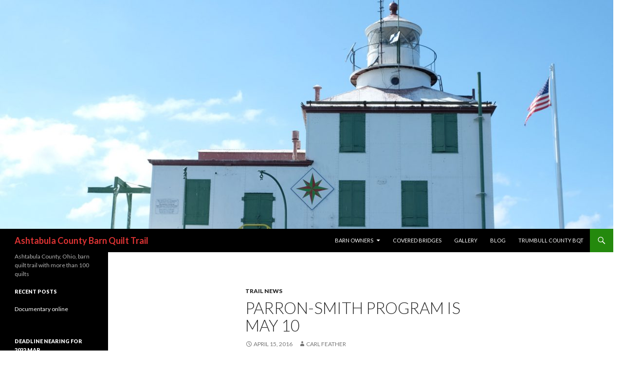

--- FILE ---
content_type: text/html; charset=UTF-8
request_url: https://www.barnquiltsashtabulacounty.com/parron-smith-program-is-may-10/
body_size: 7718
content:
<!DOCTYPE html>
<!--[if IE 7]>
<html class="ie ie7" lang="en-US">
<![endif]-->
<!--[if IE 8]>
<html class="ie ie8" lang="en-US">
<![endif]-->
<!--[if !(IE 7) & !(IE 8)]><!-->
<html lang="en-US">
<!--<![endif]-->
<head>
	<meta charset="UTF-8">
	<meta name="viewport" content="width=device-width">
	<title>Parron-Smith program is May 10 | Ashtabula County Barn Quilt Trail</title>
	<link rel="profile" href="http://gmpg.org/xfn/11">
	<link rel="pingback" href="https://www.barnquiltsashtabulacounty.com/xmlrpc.php">
	<!--[if lt IE 9]>
	<script src="https://www.barnquiltsashtabulacounty.com/wp-content/themes/twentyfourteen/js/html5.js"></script>
	<![endif]-->
	<meta name='robots' content='max-image-preview:large' />
<link rel='dns-prefetch' href='//fonts.googleapis.com' />
<link rel='dns-prefetch' href='//s.w.org' />
<link href='https://fonts.gstatic.com' crossorigin rel='preconnect' />
<link rel="alternate" type="application/rss+xml" title="Ashtabula County Barn Quilt Trail &raquo; Feed" href="https://www.barnquiltsashtabulacounty.com/feed/" />
<link rel="alternate" type="application/rss+xml" title="Ashtabula County Barn Quilt Trail &raquo; Comments Feed" href="https://www.barnquiltsashtabulacounty.com/comments/feed/" />
<link rel="alternate" type="text/calendar" title="Ashtabula County Barn Quilt Trail &raquo; iCal Feed" href="https://www.barnquiltsashtabulacounty.com/events/?ical=1" />
		<script type="text/javascript">
			window._wpemojiSettings = {"baseUrl":"https:\/\/s.w.org\/images\/core\/emoji\/13.1.0\/72x72\/","ext":".png","svgUrl":"https:\/\/s.w.org\/images\/core\/emoji\/13.1.0\/svg\/","svgExt":".svg","source":{"concatemoji":"https:\/\/www.barnquiltsashtabulacounty.com\/wp-includes\/js\/wp-emoji-release.min.js?ver=5.8.12"}};
			!function(e,a,t){var n,r,o,i=a.createElement("canvas"),p=i.getContext&&i.getContext("2d");function s(e,t){var a=String.fromCharCode;p.clearRect(0,0,i.width,i.height),p.fillText(a.apply(this,e),0,0);e=i.toDataURL();return p.clearRect(0,0,i.width,i.height),p.fillText(a.apply(this,t),0,0),e===i.toDataURL()}function c(e){var t=a.createElement("script");t.src=e,t.defer=t.type="text/javascript",a.getElementsByTagName("head")[0].appendChild(t)}for(o=Array("flag","emoji"),t.supports={everything:!0,everythingExceptFlag:!0},r=0;r<o.length;r++)t.supports[o[r]]=function(e){if(!p||!p.fillText)return!1;switch(p.textBaseline="top",p.font="600 32px Arial",e){case"flag":return s([127987,65039,8205,9895,65039],[127987,65039,8203,9895,65039])?!1:!s([55356,56826,55356,56819],[55356,56826,8203,55356,56819])&&!s([55356,57332,56128,56423,56128,56418,56128,56421,56128,56430,56128,56423,56128,56447],[55356,57332,8203,56128,56423,8203,56128,56418,8203,56128,56421,8203,56128,56430,8203,56128,56423,8203,56128,56447]);case"emoji":return!s([10084,65039,8205,55357,56613],[10084,65039,8203,55357,56613])}return!1}(o[r]),t.supports.everything=t.supports.everything&&t.supports[o[r]],"flag"!==o[r]&&(t.supports.everythingExceptFlag=t.supports.everythingExceptFlag&&t.supports[o[r]]);t.supports.everythingExceptFlag=t.supports.everythingExceptFlag&&!t.supports.flag,t.DOMReady=!1,t.readyCallback=function(){t.DOMReady=!0},t.supports.everything||(n=function(){t.readyCallback()},a.addEventListener?(a.addEventListener("DOMContentLoaded",n,!1),e.addEventListener("load",n,!1)):(e.attachEvent("onload",n),a.attachEvent("onreadystatechange",function(){"complete"===a.readyState&&t.readyCallback()})),(n=t.source||{}).concatemoji?c(n.concatemoji):n.wpemoji&&n.twemoji&&(c(n.twemoji),c(n.wpemoji)))}(window,document,window._wpemojiSettings);
		</script>
		<style type="text/css">
img.wp-smiley,
img.emoji {
	display: inline !important;
	border: none !important;
	box-shadow: none !important;
	height: 1em !important;
	width: 1em !important;
	margin: 0 .07em !important;
	vertical-align: -0.1em !important;
	background: none !important;
	padding: 0 !important;
}
</style>
	<link rel='stylesheet' id='tribe-common-skeleton-style-css'  href='https://www.barnquiltsashtabulacounty.com/wp-content/plugins/the-events-calendar/common/src/resources/css/common-skeleton.min.css?ver=4.12.3' type='text/css' media='all' />
<link rel='stylesheet' id='tribe-tooltip-css'  href='https://www.barnquiltsashtabulacounty.com/wp-content/plugins/the-events-calendar/common/src/resources/css/tooltip.min.css?ver=4.12.3' type='text/css' media='all' />
<link rel='stylesheet' id='wp-block-library-css'  href='https://www.barnquiltsashtabulacounty.com/wp-includes/css/dist/block-library/style.min.css?ver=5.8.12' type='text/css' media='all' />
<link rel='stylesheet' id='social-widget-css'  href='https://www.barnquiltsashtabulacounty.com/wp-content/plugins/social-media-widget/social_widget.css?ver=5.8.12' type='text/css' media='all' />
<link rel='stylesheet' id='twentyfourteen-lato-css'  href='https://fonts.googleapis.com/css?family=Lato%3A300%2C400%2C700%2C900%2C300italic%2C400italic%2C700italic&#038;subset=latin%2Clatin-ext' type='text/css' media='all' />
<link rel='stylesheet' id='genericons-css'  href='https://www.barnquiltsashtabulacounty.com/wp-content/plugins/jetpack/_inc/genericons/genericons/genericons.css?ver=3.1' type='text/css' media='all' />
<link rel='stylesheet' id='twentyfourteen-style-css'  href='https://www.barnquiltsashtabulacounty.com/wp-content/themes/twentyfourteen/style.css?ver=5.8.12' type='text/css' media='all' />
<!--[if lt IE 9]>
<link rel='stylesheet' id='twentyfourteen-ie-css'  href='https://www.barnquiltsashtabulacounty.com/wp-content/themes/twentyfourteen/css/ie.css?ver=20131205' type='text/css' media='all' />
<![endif]-->
<link rel='stylesheet' id='addtoany-css'  href='https://www.barnquiltsashtabulacounty.com/wp-content/plugins/add-to-any/addtoany.min.css?ver=1.15' type='text/css' media='all' />
<script type='text/javascript' src='https://www.barnquiltsashtabulacounty.com/wp-includes/js/jquery/jquery.min.js?ver=3.6.0' id='jquery-core-js'></script>
<script type='text/javascript' src='https://www.barnquiltsashtabulacounty.com/wp-includes/js/jquery/jquery-migrate.min.js?ver=3.3.2' id='jquery-migrate-js'></script>
<script type='text/javascript' src='https://www.barnquiltsashtabulacounty.com/wp-content/plugins/add-to-any/addtoany.min.js?ver=1.1' id='addtoany-js'></script>
<link rel="https://api.w.org/" href="https://www.barnquiltsashtabulacounty.com/wp-json/" /><link rel="alternate" type="application/json" href="https://www.barnquiltsashtabulacounty.com/wp-json/wp/v2/posts/2325" /><link rel="EditURI" type="application/rsd+xml" title="RSD" href="https://www.barnquiltsashtabulacounty.com/xmlrpc.php?rsd" />
<link rel="wlwmanifest" type="application/wlwmanifest+xml" href="https://www.barnquiltsashtabulacounty.com/wp-includes/wlwmanifest.xml" /> 
<meta name="generator" content="WordPress 5.8.12" />
<link rel="canonical" href="https://www.barnquiltsashtabulacounty.com/parron-smith-program-is-may-10/" />
<link rel='shortlink' href='https://www.barnquiltsashtabulacounty.com/?p=2325' />
<link rel="alternate" type="application/json+oembed" href="https://www.barnquiltsashtabulacounty.com/wp-json/oembed/1.0/embed?url=https%3A%2F%2Fwww.barnquiltsashtabulacounty.com%2Fparron-smith-program-is-may-10%2F" />
<link rel="alternate" type="text/xml+oembed" href="https://www.barnquiltsashtabulacounty.com/wp-json/oembed/1.0/embed?url=https%3A%2F%2Fwww.barnquiltsashtabulacounty.com%2Fparron-smith-program-is-may-10%2F&#038;format=xml" />

<script data-cfasync="false">
window.a2a_config=window.a2a_config||{};a2a_config.callbacks=[];a2a_config.overlays=[];a2a_config.templates={};
(function(d,s,a,b){a=d.createElement(s);b=d.getElementsByTagName(s)[0];a.async=1;a.src="https://static.addtoany.com/menu/page.js";b.parentNode.insertBefore(a,b);})(document,"script");
</script>
<meta name="tec-api-version" content="v1"><meta name="tec-api-origin" content="https://www.barnquiltsashtabulacounty.com"><link rel="https://theeventscalendar.com/" href="https://www.barnquiltsashtabulacounty.com/wp-json/tribe/events/v1/" />	<style type="text/css" id="twentyfourteen-header-css">
			.site-title a {
			color: #dd3333;
		}
		</style>
	<style type="text/css" id="custom-background-css">
body.custom-background { background-color: #ffffff; }
</style>
	<link rel="icon" href="https://www.barnquiltsashtabulacounty.com/wp-content/uploads/2015/10/cropped-BQ-logo-32x32.jpg" sizes="32x32" />
<link rel="icon" href="https://www.barnquiltsashtabulacounty.com/wp-content/uploads/2015/10/cropped-BQ-logo-192x192.jpg" sizes="192x192" />
<link rel="apple-touch-icon" href="https://www.barnquiltsashtabulacounty.com/wp-content/uploads/2015/10/cropped-BQ-logo-180x180.jpg" />
<meta name="msapplication-TileImage" content="https://www.barnquiltsashtabulacounty.com/wp-content/uploads/2015/10/cropped-BQ-logo-270x270.jpg" />
</head>

<body class="post-template-default single single-post postid-2325 single-format-standard custom-background tribe-no-js tribe-bar-is-disabled tribe-theme-twentyfourteen group-blog header-image full-width footer-widgets singular">
<div id="page" class="hfeed site">
		<div id="site-header">
		<a href="https://www.barnquiltsashtabulacounty.com/" rel="home">
			<img src="https://www.barnquiltsashtabulacounty.com/wp-content/uploads/2019/09/cropped-Ashtabula-Lighthouse-barn-quilt.jpg" width="1260" height="470" alt="Ashtabula County Barn Quilt Trail">
		</a>
	</div>
	
	<header id="masthead" class="site-header" role="banner">
		<div class="header-main">
			<h1 class="site-title"><a href="https://www.barnquiltsashtabulacounty.com/" rel="home">Ashtabula County Barn Quilt Trail</a></h1>

			<div class="search-toggle">
				<a href="#search-container" class="screen-reader-text" aria-expanded="false" aria-controls="search-container">Search</a>
			</div>

			<nav id="primary-navigation" class="site-navigation primary-navigation" role="navigation">
				<button class="menu-toggle">Primary Menu</button>
				<a class="screen-reader-text skip-link" href="#content">Skip to content</a>
				<div class="menu-main-container"><ul id="primary-menu" class="nav-menu"><li id="menu-item-1235" class="menu-item menu-item-type-post_type menu-item-object-page menu-item-has-children menu-item-1235"><a href="https://www.barnquiltsashtabulacounty.com/barn-owners/">Barn Owners</a>
<ul class="sub-menu">
	<li id="menu-item-2655" class="menu-item menu-item-type-post_type menu-item-object-page menu-item-2655"><a href="https://www.barnquiltsashtabulacounty.com/downloads/">downloads</a></li>
</ul>
</li>
<li id="menu-item-1026" class="menu-item menu-item-type-post_type menu-item-object-page menu-item-1026"><a href="https://www.barnquiltsashtabulacounty.com/our-bridges/">Covered Bridges</a></li>
<li id="menu-item-1841" class="menu-item menu-item-type-post_type menu-item-object-page menu-item-1841"><a href="https://www.barnquiltsashtabulacounty.com/home-3/gallery/">Gallery</a></li>
<li id="menu-item-1028" class="menu-item menu-item-type-post_type menu-item-object-page current_page_parent menu-item-1028"><a href="https://www.barnquiltsashtabulacounty.com/blog/">blog</a></li>
<li id="menu-item-2836" class="menu-item menu-item-type-post_type menu-item-object-page menu-item-2836"><a href="https://www.barnquiltsashtabulacounty.com/trumbull-county-bqt/">Trumbull County BQT</a></li>
</ul></div>			</nav>
		</div>

		<div id="search-container" class="search-box-wrapper hide">
			<div class="search-box">
				<form role="search" method="get" class="search-form" action="https://www.barnquiltsashtabulacounty.com/">
				<label>
					<span class="screen-reader-text">Search for:</span>
					<input type="search" class="search-field" placeholder="Search &hellip;" value="" name="s" />
				</label>
				<input type="submit" class="search-submit" value="Search" />
			</form>			</div>
		</div>
	</header><!-- #masthead -->

	<div id="main" class="site-main">

	<div id="primary" class="content-area">
		<div id="content" class="site-content" role="main">
			
<article id="post-2325" class="post-2325 post type-post status-publish format-standard hentry category-trail-news">
	
	<header class="entry-header">
				<div class="entry-meta">
			<span class="cat-links"><a href="https://www.barnquiltsashtabulacounty.com/category/trail-news/" rel="category tag">trail news</a></span>
		</div>
		<h1 class="entry-title">Parron-Smith program is May 10</h1>
		<div class="entry-meta">
			<span class="entry-date"><a href="https://www.barnquiltsashtabulacounty.com/parron-smith-program-is-may-10/" rel="bookmark"><time class="entry-date" datetime="2016-04-15T17:31:02-04:00">April 15, 2016</time></a></span> <span class="byline"><span class="author vcard"><a class="url fn n" href="https://www.barnquiltsashtabulacounty.com/author/carl-feather/" rel="author">Carl Feather</a></span></span>		</div><!-- .entry-meta -->
	</header><!-- .entry-header -->

		<div class="entry-content">
		<div class="addtoany_share_save_container addtoany_content addtoany_content_top"><div class="a2a_kit a2a_kit_size_32 addtoany_list" data-a2a-url="https://www.barnquiltsashtabulacounty.com/parron-smith-program-is-may-10/" data-a2a-title="Parron-Smith program is May 10"><a class="a2a_button_facebook" href="https://www.addtoany.com/add_to/facebook?linkurl=https%3A%2F%2Fwww.barnquiltsashtabulacounty.com%2Fparron-smith-program-is-may-10%2F&amp;linkname=Parron-Smith%20program%20is%20May%2010" title="Facebook" rel="nofollow noopener" target="_blank"></a><a class="a2a_button_twitter" href="https://www.addtoany.com/add_to/twitter?linkurl=https%3A%2F%2Fwww.barnquiltsashtabulacounty.com%2Fparron-smith-program-is-may-10%2F&amp;linkname=Parron-Smith%20program%20is%20May%2010" title="Twitter" rel="nofollow noopener" target="_blank"></a><a class="a2a_dd addtoany_share_save addtoany_share" href="https://www.addtoany.com/share"></a></div></div><p>With the April 15 release of the new book, “Following the Barn Quilt Trail,” Ashtabula County&#8217;s Barn Quilt Trail will receive additional exposure and recognition for its quilts on covered bridges.</p>
<p><img loading="lazy" class="alignleft wp-image-4375 size-medium" src="http://i1.wp.com/www.ashtabulawave.org/wp-content/uploads/2016/04/689@2x-1.jpg?resize=239%2C300" sizes="(max-width: 239px) 100vw, 239px" srcset="http://i1.wp.com/www.ashtabulawave.org/wp-content/uploads/2016/04/689@2x-1.jpg?resize=239%2C300 239w, http://www.ashtabulawave.org/wp-content/uploads/2016/04/689@2x-1.jpg 252w" alt="689@2x-1" width="239" height="300" />Suzi Parron Smith, author of the book, interviewed local barn quilt trail co-founders Chris Angerman and Kathy McCarty for her second book on the subject. She also requested high resolution images of the county’s most stunning barn quilts. The committee submitted the Benson’s Bridge barn quilt on the Graham Road Covered Bridge.</p>
<p>Smith will be in Ashtabula on May 10 to talk about her adventures following barn quilt trails around the nation. Her program is sponsored by Ashtabula Friendly Quilters and is free. The First Church of the Nazarene, 1820 South Ridge West, is hosting the event.</p>
<p>Smith’s program gets under way at 6:30 p.m. She will sell and sign her new book following the presentation. The Ashtabula Quilters will offer refreshments and plenty of time for the quilting community to meet and talk.</p>
<p>Following Parron’s visit on Tuesday evening, the Lodge and Conference Center at Geneva on the Lake will offer a special Barns and Bridges tour of Ashtabula County starting at 8:30 a.m. Wednesday, May 11. This tour will last three hours and will visit several of the county’s covered bridges, including those with barn quilts, and a several other barn quilt locations. The tour leaves from and returns to The Lodge and Conference Center.</p>
<p>Reservations for this tour must be made in advance; call the lodge front desk, 466-7100, to hold a spot on the tour. There is a charge for this tour, which will be led by Carl E. Feather, a barn quilt steering committee member and author of “The Covered Bridges of Ashtabula County.”</p>
<p>The Lodge and Conference Center is the official lodging host for Barn Quilt Trail visitors and the Parron-Smith event.</p>
<h4>Getting the ball rolling</h4>
<p>Less than three years ago, Suzi Parron – she was unmarried then – came to this very church to talk about the barn quilt movement. At that time there were only a few barn quilts scattered around the county, most of them only 2-by-2 feet and none of them on a formal “trail.” A barn quilt trail sets standards for the quilts so they will remain attractive for years to come. Having a trail with committee oversight also ensures that only those quilts that can be seen from the highway are included.</p>
<div id="attachment_2431" class="wp-caption alignleft">
<p><img loading="lazy" class="wp-image-2431 size-medium" src="http://i2.wp.com/www.ashtabulawave.org/wp-content/uploads/2015/09/Tabor-bridge.jpg?resize=300%2C200" sizes="(max-width: 300px) 100vw, 300px" srcset="http://i2.wp.com/www.ashtabulawave.org/wp-content/uploads/2015/09/Tabor-bridge.jpg?resize=300%2C200 300w, http://www.ashtabulawave.org/wp-content/uploads/2015/09/Tabor-bridge.jpg 800w" alt="Gary Tabor built this covered bridge from discarded lumber. A monkey wrench-pattern barn quilt is on the bridge." width="300" height="200" /></p>
<p class="wp-caption-text">Gary Tabor built this covered bridge from discarded lumber. A monkey wrench-pattern barn quilt is on the bridge. Although not on the trail, Tabor’s 8-by-8-foot barn quilt on his toy museum in Williamsfield Township is on the trail.</p>
</div>
<p>&nbsp;</p>
<p>&nbsp;</p>
<p>Parron’s presentation lit a fire in the hearts of McCarty and Angerman, who were soon joined by those in the tourism development, arts and agriculture community to establish a trail. About nine months after Parron’s visit, volunteer firefighters from Plymouth Township raised quilt number one on the Ashtabula County Barn Quilts Trail. A modified log cabin design, the barn quilt is on the Blakeslee Log Cabin’s barn.</p>
<p>That 4-by-4-foot barn quilt has much company, with more than five dozen barn quilts on the trail. With support from the Ashtabula County Convention and Visitors Bureau, a map to the barn quilts, covered bridges and wineries of the county appears inside the 2016 Visitors Guide. The guides are available from the Convention and Visitor’s Bureau office on Austinburg Road, as well as at many restaurants, hotels and government offices.</p>
<div id="attachment_2065" class="wp-caption alignright">
<p><img loading="lazy" class="size-large wp-image-2065" src="http://i0.wp.com/www.ashtabulawave.org/wp-content/uploads/2015/07/Ashtabula_County-MechBQ2.jpg?resize=620%2C331" sizes="(max-width: 620px) 100vw, 620px" srcset="http://www.ashtabulawave.org/wp-content/uploads/2015/07/Ashtabula_County-MechBQ2-300x160.jpg 300w, http://i0.wp.com/www.ashtabulawave.org/wp-content/uploads/2015/07/Ashtabula_County-MechBQ2.jpg?resize=620%2C331 1024w" alt="Amir Garakouei, Ashtabula County Highway Department superintendent, watches as a new barn quilt is added to the Mechanicsville covered bridge the morning of July 16, 2015." width="620" height="331" /></p>
<p class="wp-caption-text">Amir Garakouei, Ashtabula County Highway Department superintendent, watches as a new barn quilt is added to the Mechanicsville covered bridge the morning of July 16, 2015.</p>
</div>
<p>The steering committee’s first barn quilt on a covered bridge, Graham Road, came in the fall of 2014. Since then, barn quilts have been added to the bridges at Mechanicsville and South Denmark. Slated for a barn quilt this year are the bridges at Benetka Road, Giddings Road and Doyle Road.</p>
<p>The Civic Development Corporation became involved in the project in 2015 and funded a number of 8-by-8-foot barn quilts on heritage farms and public properties. The CDC’s grant also will assist the City of Geneva in their massive 16-by-16-foot barn quilt on a downtown building. Painting of this quilt got under way last weekend with a group of volunteers assembling in the Geneva Rec Center to draw the patterns on the 16 individual “blocks,” or barn quilts. Painting of the patterns began Thursday evening.</p>
<p>When the barn quilt is unveiled in July, it will be, to the best of the local committee’s knowledge, the largest barn quilt in Ohio.</p>
<p>All of this was sparked by the visit from Parron in September 2013. Imagine what could come out her visit May 10!</p>
<p>For more information on Parron-Smith’s presentation, send an email to <a href="mailto:mckatquilts@gmail.com" target="_blank"><u><span style="color: #0066cc;">mckatquilts@gmail.com</span></u></a>. Visit the local barn quilt trail at <a href="http://barnquiltsashtabulacounty.us/" target="_blank"><u><span style="color: #0066cc;">barnquiltsashtabulacounty.com</span></u></a>. And find out more about the new book at <a href="http://barnquiltinfo.com/" target="_blank"><u><span style="color: #0066cc;">barnquiltinfo.com</span></u></a>.</p>
<div class="addtoany_share_save_container addtoany_content addtoany_content_bottom"><div class="a2a_kit a2a_kit_size_32 addtoany_list" data-a2a-url="https://www.barnquiltsashtabulacounty.com/parron-smith-program-is-may-10/" data-a2a-title="Parron-Smith program is May 10"><a class="a2a_button_facebook" href="https://www.addtoany.com/add_to/facebook?linkurl=https%3A%2F%2Fwww.barnquiltsashtabulacounty.com%2Fparron-smith-program-is-may-10%2F&amp;linkname=Parron-Smith%20program%20is%20May%2010" title="Facebook" rel="nofollow noopener" target="_blank"></a><a class="a2a_button_twitter" href="https://www.addtoany.com/add_to/twitter?linkurl=https%3A%2F%2Fwww.barnquiltsashtabulacounty.com%2Fparron-smith-program-is-may-10%2F&amp;linkname=Parron-Smith%20program%20is%20May%2010" title="Twitter" rel="nofollow noopener" target="_blank"></a><a class="a2a_dd addtoany_share_save addtoany_share" href="https://www.addtoany.com/share"></a></div></div>	</div><!-- .entry-content -->
	
	</article><!-- #post-## -->
	<nav class="navigation post-navigation" role="navigation">
		<h1 class="screen-reader-text">Post navigation</h1>
		<div class="nav-links">
			<a href="https://www.barnquiltsashtabulacounty.com/happy-new-year/" rel="prev"><span class="meta-nav">Previous Post</span>Happy New Year</a><a href="https://www.barnquiltsashtabulacounty.com/giddings-barn-quilt-dedication/" rel="next"><span class="meta-nav">Next Post</span>Giddings barn quilt dedication</a>		</div><!-- .nav-links -->
	</nav><!-- .navigation -->
			</div><!-- #content -->
	</div><!-- #primary -->

<div id="secondary">
		<h2 class="site-description">Ashtabula County, Ohio, barn quilt trail with more than 100 quilts</h2>
	
	
		<div id="primary-sidebar" class="primary-sidebar widget-area" role="complementary">
		
		<aside id="recent-posts-2" class="widget widget_recent_entries">
		<h1 class="widget-title">Recent Posts</h1>
		<ul>
											<li>
					<a href="https://www.barnquiltsashtabulacounty.com/documentary-online/">Documentary online</a>
									</li>
					</ul>

		</aside><aside id="text-9" class="widget widget_text"><h1 class="widget-title">Deadline nearing for 2022 map</h1>			<div class="textwidget">
<p>Property owners planning to install a barn quilt in 2021 and who want to be included on the trail must complete an application, submit it to the BQT committee and install the barn quilt by September 30 of this year. The map is inserted in the Ashtabula County Visitor's Guide and reaches tens of thousands of potential tourists. You can download the application from this site.</p></div>
		</aside><aside id="text-10" class="widget widget_text">			<div class="textwidget"><p><h4>Contact Us</h4></p><p><a href="mailto:mkatquilts@gmail.com">Trail Co-Founder Kathy McCarty email</a>
<p>Phone: 440-812-1997</p>
<BR>

<p>Website design, administration & photography by The Feather Cottage. No barn quilt trail funds/donations are used to support the website and all committee members are volunteers.</p></div>
		</aside><aside id="text-12" class="widget widget_text">			<div class="textwidget"><h4>Sponsor a Barn Quilt</h4>
<p><a href="http://www.barnquiltsashtabulacounty.com/wp-content/uploads/2017/08/Sponsor-form.pdf">Even if you don&#8217;t have a barn or other building for a barn quilt, you can help Ashtabula and Trumbull counties expand the trail by sponsoring a barn quilt. Use this link to obtain a sponsorship form.</a></p>
</div>
		</aside><aside id="text-11" class="widget widget_text">			<div class="textwidget"><h4>Be Part of the Trail</h4>
<p><a href="http://www.barnquiltsashtabulacounty.com/downloads/">Download the application and build specifications for the Ashtabula County Barn Quilt Trail</a></p></div>
		</aside>	</div><!-- #primary-sidebar -->
	</div><!-- #secondary -->

		</div><!-- #main -->

		<footer id="colophon" class="site-footer" role="contentinfo">

			
<div id="supplementary">
	<div id="footer-sidebar" class="footer-sidebar widget-area" role="complementary">
		<aside id="meta-2" class="widget widget_meta"><h1 class="widget-title">Meta</h1>
		<ul>
						<li><a href="https://www.barnquiltsashtabulacounty.com/wp-login.php">Log in</a></li>
			<li><a href="https://www.barnquiltsashtabulacounty.com/feed/">Entries feed</a></li>
			<li><a href="https://www.barnquiltsashtabulacounty.com/comments/feed/">Comments feed</a></li>

			<li><a href="https://wordpress.org/">WordPress.org</a></li>
		</ul>

		</aside><aside id="search-2" class="widget widget_search"><form role="search" method="get" class="search-form" action="https://www.barnquiltsashtabulacounty.com/">
				<label>
					<span class="screen-reader-text">Search for:</span>
					<input type="search" class="search-field" placeholder="Search &hellip;" value="" name="s" />
				</label>
				<input type="submit" class="search-submit" value="Search" />
			</form></aside>	</div><!-- #footer-sidebar -->
</div><!-- #supplementary -->

			<div class="site-info">
								<a href="https://wordpress.org/">Proudly powered by WordPress</a>
			</div><!-- .site-info -->
		</footer><!-- #colophon -->
	</div><!-- #page -->

			<script>
		( function ( body ) {
			'use strict';
			body.className = body.className.replace( /\btribe-no-js\b/, 'tribe-js' );
		} )( document.body );
		</script>
		<script> /* <![CDATA[ */var tribe_l10n_datatables = {"aria":{"sort_ascending":": activate to sort column ascending","sort_descending":": activate to sort column descending"},"length_menu":"Show _MENU_ entries","empty_table":"No data available in table","info":"Showing _START_ to _END_ of _TOTAL_ entries","info_empty":"Showing 0 to 0 of 0 entries","info_filtered":"(filtered from _MAX_ total entries)","zero_records":"No matching records found","search":"Search:","all_selected_text":"All items on this page were selected. ","select_all_link":"Select all pages","clear_selection":"Clear Selection.","pagination":{"all":"All","next":"Next","previous":"Previous"},"select":{"rows":{"0":"","_":": Selected %d rows","1":": Selected 1 row"}},"datepicker":{"dayNames":["Sunday","Monday","Tuesday","Wednesday","Thursday","Friday","Saturday"],"dayNamesShort":["Sun","Mon","Tue","Wed","Thu","Fri","Sat"],"dayNamesMin":["S","M","T","W","T","F","S"],"monthNames":["January","February","March","April","May","June","July","August","September","October","November","December"],"monthNamesShort":["January","February","March","April","May","June","July","August","September","October","November","December"],"monthNamesMin":["Jan","Feb","Mar","Apr","May","Jun","Jul","Aug","Sep","Oct","Nov","Dec"],"nextText":"Next","prevText":"Prev","currentText":"Today","closeText":"Done","today":"Today","clear":"Clear"}};/* ]]> */ </script><script type='text/javascript' src='https://www.barnquiltsashtabulacounty.com/wp-includes/js/imagesloaded.min.js?ver=4.1.4' id='imagesloaded-js'></script>
<script type='text/javascript' src='https://www.barnquiltsashtabulacounty.com/wp-includes/js/masonry.min.js?ver=4.2.2' id='masonry-js'></script>
<script type='text/javascript' src='https://www.barnquiltsashtabulacounty.com/wp-includes/js/jquery/jquery.masonry.min.js?ver=3.1.2b' id='jquery-masonry-js'></script>
<script type='text/javascript' src='https://www.barnquiltsashtabulacounty.com/wp-content/themes/twentyfourteen/js/functions.js?ver=20150315' id='twentyfourteen-script-js'></script>
<script type='text/javascript' src='https://www.barnquiltsashtabulacounty.com/wp-content/plugins/wp-gallery-custom-links/wp-gallery-custom-links.js?ver=1.1' id='wp-gallery-custom-links-js-js'></script>
<script type='text/javascript' src='https://www.barnquiltsashtabulacounty.com/wp-includes/js/wp-embed.min.js?ver=5.8.12' id='wp-embed-js'></script>
</body>
</html>